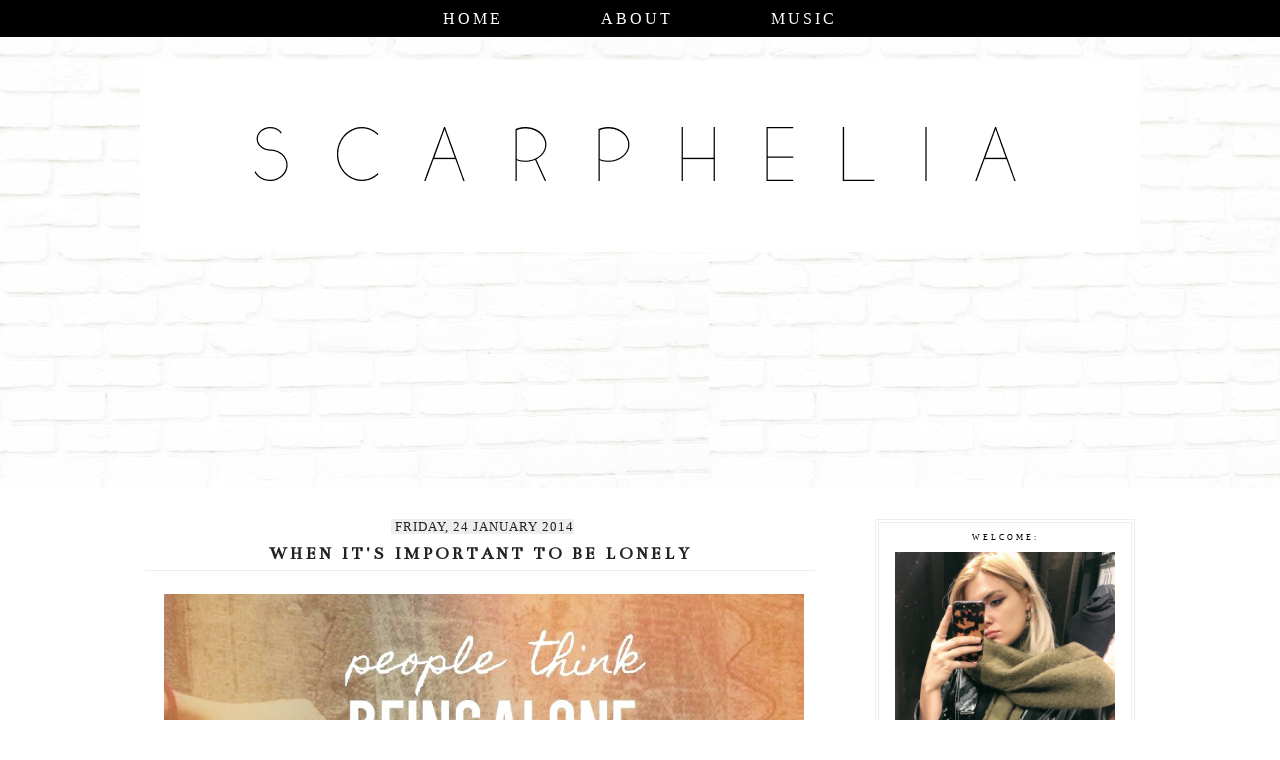

--- FILE ---
content_type: text/html; charset=UTF-8
request_url: http://www.scarphelia.com/b/stats?style=BLACK_TRANSPARENT&timeRange=ALL_TIME&token=APq4FmCeipShA-xNeuLgtOox3An1ad-n8Ay0q5PfoVfG9Lf8X8IeCvFJrkMUCIR2z4diFVpT0fY3L7j7j9YVRB1Xp71gzXmm8g
body_size: 253
content:
{"total":2955724,"sparklineOptions":{"backgroundColor":{"fillOpacity":0.1,"fill":"#000000"},"series":[{"areaOpacity":0.3,"color":"#202020"}]},"sparklineData":[[0,8],[1,4],[2,4],[3,5],[4,5],[5,6],[6,7],[7,4],[8,4],[9,5],[10,5],[11,5],[12,5],[13,8],[14,10],[15,5],[16,21],[17,36],[18,52],[19,79],[20,69],[21,58],[22,8],[23,14],[24,14],[25,9],[26,44],[27,100],[28,87],[29,46]],"nextTickMs":900000}

--- FILE ---
content_type: text/html; charset=utf-8
request_url: https://www.google.com/recaptcha/api2/aframe
body_size: 268
content:
<!DOCTYPE HTML><html><head><meta http-equiv="content-type" content="text/html; charset=UTF-8"></head><body><script nonce="5aLF-3p69xh_3ZU4cLiXAQ">/** Anti-fraud and anti-abuse applications only. See google.com/recaptcha */ try{var clients={'sodar':'https://pagead2.googlesyndication.com/pagead/sodar?'};window.addEventListener("message",function(a){try{if(a.source===window.parent){var b=JSON.parse(a.data);var c=clients[b['id']];if(c){var d=document.createElement('img');d.src=c+b['params']+'&rc='+(localStorage.getItem("rc::a")?sessionStorage.getItem("rc::b"):"");window.document.body.appendChild(d);sessionStorage.setItem("rc::e",parseInt(sessionStorage.getItem("rc::e")||0)+1);localStorage.setItem("rc::h",'1768830380917');}}}catch(b){}});window.parent.postMessage("_grecaptcha_ready", "*");}catch(b){}</script></body></html>

--- FILE ---
content_type: text/plain
request_url: https://www.google-analytics.com/j/collect?v=1&_v=j102&a=1070187347&t=pageview&_s=1&dl=http%3A%2F%2Fwww.scarphelia.com%2F2014%2F01%2Fwhen-its-important-to-be-lonely.html&ul=en-us%40posix&dt=SCARPHELIA%3A%20When%20It%27s%20Important%20To%20Be%20Lonely&sr=1280x720&vp=1280x720&_u=IEBAAAABAAAAACAAI~&jid=151543219&gjid=1778172862&cid=1908703521.1768830380&tid=UA-39732302-1&_gid=1739726513.1768830380&_r=1&_slc=1&z=1263510822
body_size: -286
content:
2,cG-0M05KLHPR8